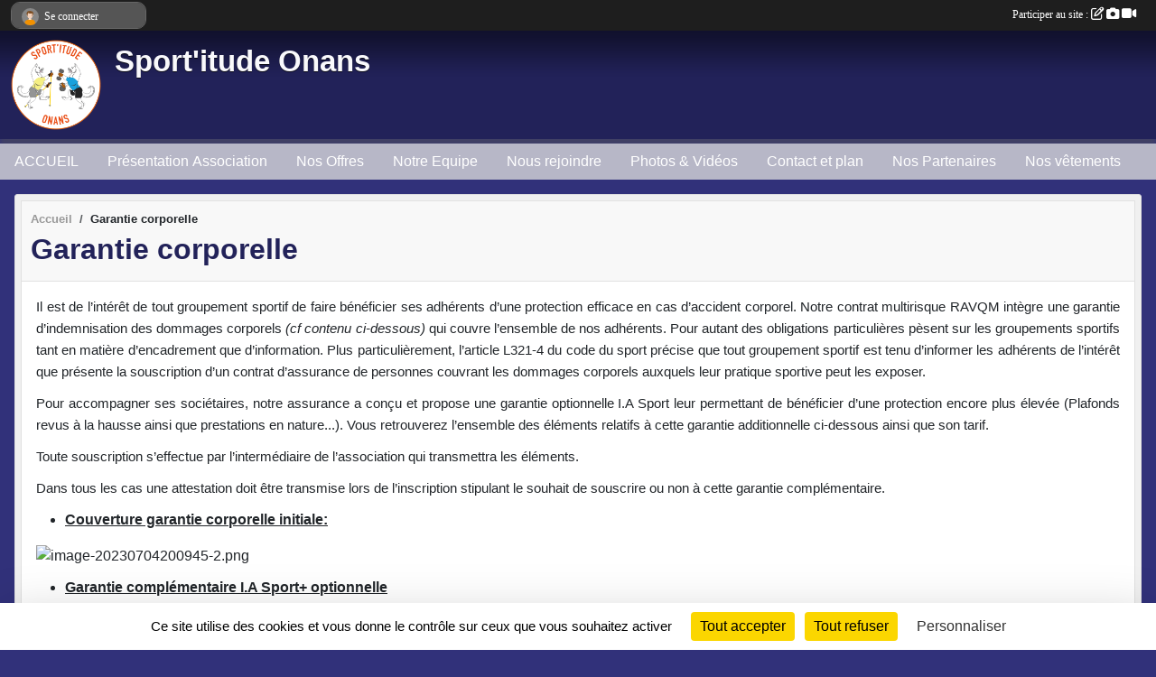

--- FILE ---
content_type: text/html; charset=UTF-8
request_url: https://sportitudeonans.sportsregions.fr/en-savoir-plus/garantie-corporelle-106018
body_size: 6808
content:
<!DOCTYPE html>
<html lang="fr" >
<head>
    <base href="https://sportitudeonans.sportsregions.fr/">
    <meta charset="utf-8">
    <meta http-equiv="Content-Type" content="text/html; charset=utf-8">
    <title>Garantie corporelle - Sport&#039;Itude Onans</title>
    <meta name="description" content="Il est de l’intérêt de tout groupement sportif de faire bénéficier ses adhérents d’une protection efficace en cas d’accident corporel. Notre contrat multirisque RAVQM intègre une garantie d’indemnisation des dommages corporels (cf contenu ci-dessous...">
    <meta name="viewport" content="width=device-width, initial-scale=1, maximum-scale=1">
    <meta name="csrf-token" content="9LDzCCzKlwaxH5dx2AAtvngIFZhsFHCrgYYjot55">
    <meta name="apple-itunes-app" content="app-id=890452369">

    <link rel="shortcut icon" type="image/png" href="/media/uploaded/sites/17366/association/611fea57da646_logopngfondblanc.png">    
    <link rel="apple-touch-icon" sizes="152x152" href="/mu-152/17366/association/611fea57da646_logopngfondblanc.png">
    <link rel="apple-touch-icon" sizes="180x180" href="/mu-180/17366/association/611fea57da646_logopngfondblanc.png">
    <link rel="apple-touch-icon" sizes="167x167" href="/mu-167/17366/association/611fea57da646_logopngfondblanc.png">
    <meta name="msapplication-TileImage" content="/mu-180/17366/association/611fea57da646_logopngfondblanc.png">


    <link rel="manifest" href="/manifest.json">
    <meta name="apple-mobile-web-app-title" content="Sport&#039;Itude Onans">

 
    <meta property="og:image" content="https://sportitudeonans.sportsregions.fr/media/uploaded/sites/17366/association/611fea57da646_logopngfondblanc.png">
    <meta property="og:title" content="Garantie corporelle">
    <meta property="og:url" content="https://sportitudeonans.sportsregions.fr/en-savoir-plus/garantie-corporelle-106018">
    <meta property="og:description" content="Il est de l’intérêt de tout groupement sportif de...">


    <link rel="alternate" type="application/rss+xml" title="Sport&#039;Itude Onans - Les news" href="/rss/news">
    <link rel="alternate" type="application/rss+xml" title="Sport&#039;Itude Onans - Les évènements" href="/rss/evenement">


<link type="text/css" rel="stylesheet" href="css/bootstrap.5.3.2/bootstrap.min.css">

<link type="text/css" rel="stylesheet" href="css/fontawesome-free-6.5.1-web/css/all.min.css">

<link type="text/css" rel="stylesheet" href="css/barre-noire.css">

<link type="text/css" rel="stylesheet" href="css/common.css">

<link type="text/css" rel="stylesheet" href="css/design-1.css">

<link type="text/css" rel="stylesheet" href="js/fancybox.5.0.36/fancybox.css">

<link type="text/css" rel="stylesheet" href="fonts/icons.css">

    <script src="js/bootstrap.5.3.2/bootstrap.bundle.min.js?tm=1736255796"></script>
    <script src="js/jquery-3.7.1.min.js?tm=1736255796"></script>
    <script src="js/advert.js?tm=1736255796"></script>

     <script src="/tarteaucitron/tarteaucitron.js"></script>
    <script src="/tarteaucitron/tarteaucitron-services.js"></script>
    <script>
        tarteaucitron.init({
            "privacyUrl": "", /* Privacy policy url */

            "hashtag": "#tarteaucitron", /* Open the panel with this hashtag */
            "cookieName": "tarteaucitron", /* Cookie name */

            "orientation": "bottom", //  "middle", /* Banner position (top - bottom) */

            "showAlertSmall": false, /* Show the small banner on bottom right */
            "cookieslist": false, /* Show the cookie list */

            "showIcon": false, /* Show cookie icon to manage cookies */
            "iconPosition": "BottomRight", /* BottomRight, BottomLeft, TopRight and TopLeft */

            "adblocker": false, /* Show a Warning if an adblocker is detected */

            "DenyAllCta" : true, /* Show the deny all button */
            "AcceptAllCta" : true, /* Show the accept all button when highPrivacy on */
            "highPrivacy": true, /* HIGHLY RECOMMANDED Disable auto consent */

            "handleBrowserDNTRequest": false, /* If Do Not Track == 1, disallow all */

            "removeCredit": true, /* Remove credit link */
            "moreInfoLink": true, /* Show more info link */
            "useExternalCss": false, /* If false, the tarteaucitron.css file will be loaded */

            "readmoreLink": "", /* Change the default readmore link */

            "mandatory": true, /* Show a message about mandatory cookies */
        });
        
    </script> 
</head>
<body class="colonne_widget_double bg-type-none no-bandeau no-orientation fixed-footer users-rounded filters-select is-couleur2-lumineuse"  style="--color1: rgb(34, 34, 89);--color2: rgb(183, 183, 199);--color1-light: rgba(34, 34, 89,0.05);--color1-declined: rgb(66,66,121);--color2-declined: rgb(151,151,167);--title-color: rgb(249, 249, 252);--color1-bkg-texte1: rgb(194,194,249);--color1-bkg-texte2: rgb(23,23,39);--background-color: rgb(49, 49, 122);--logo-size: 100px;--title-px: 60;--title-size: 2.5em;--slogan-size: 2em;--title-size-coef1: 0,41666666666667;--title-size-coef2: 10;--color1r: 34;--color1g: 34;--color1b: 89;--max-width: 1400px;--bandeau-w: 1400px;--bandeau-h: 100%;--bandeau-x: 0;--bandeau-y: 0;--bandeau-max-height: 245.614px;" >
    <div id="wrap">
    <div id="a2hs" class="bg-dark d-sm-none">
    <div class="container-fluid py-3 maxwidth">
        <div class="row">
            <div class="col-6 text-white">
                <img src="/images/common/mobile-app.png" class="img-thumbnail" style="max-width:30px">
                sportsregions
            </div>
            <div class="col-6 text-end">
                <a href="https://play.google.com/store/apps/details?id=com.initiatives.sportsregions&hl=fr_FR" class="btn btn-sm btn-success">Installer</a>
            </div>
        </div>
    </div>
</div>    <header id="header">
        <div class="fond">
            <div id="degrade"></div>
            <div class="container-fluid maxwidth">
                <div class="row">
                    <div class="col" id="logo">
                    
                            <a id="image_logo" href="https://sportitudeonans.sportsregions.fr" rel="home"><img src="/media/uploaded/sites/17366/association/611fea57da646_logopngfondblanc.png" alt="Logo"></a>
                            
                        <div>
                                <p class="longueur_1"><a href="https://sportitudeonans.sportsregions.fr" rel="home">Sport&#039;itude Onans</a></p>
      
                            <span class="slogan"></span>
                        </div>
                    </div>
                </div>
            </div>
        </div>
        
            
            
        <section class="container-fluid px-0 maxwidth">
            <div class="row g-0">
                <div class="col">
                    <nav id="mainmenu" class="allow2lines">
                        <ul class="nav nav-pills">
            
    <li class="nav-item" id="menu_513910">
        <a class="nav-link " href="https://sportitudeonans.sportsregions.fr">ACCUEIL</a>
    </li>
            
    <li class="nav-item dropdown" id="menu_513912">
        <button class="nav-link dropdown-toggle " data-bs-toggle="dropdown" role="button" aria-haspopup="true" aria-expanded="false">Présentation Association</button>
        <div class="dropdown-menu">
                            <a class="dropdown-item" href="/en-savoir-plus/presentation-104839" id="menu_517540">Qui sommes nous ?</a>
                            <a class="dropdown-item" href="/en-savoir-plus/presentation-association-104334" id="menu_514829">Notre Histoire</a>
                    </div>
    </li>
            
    <li class="nav-item dropdown" id="menu_513916">
        <button class="nav-link dropdown-toggle " data-bs-toggle="dropdown" role="button" aria-haspopup="true" aria-expanded="false">Nos Offres</button>
        <div class="dropdown-menu">
                            <a class="dropdown-item" href="/en-savoir-plus/activite-cross-training-104173" id="menu_514008">Cross Training</a>
                            <a class="dropdown-item" href="/en-savoir-plus/marche-nordique-104176" id="menu_514011">Marche Nordique</a>
                            <a class="dropdown-item" href="/en-savoir-plus/quest-ce-que-la-marche-nordique-104335" id="menu_514831">Qu&#039;est-ce que la Marche Nordique ?</a>
                            <a class="dropdown-item" href="/en-savoir-plus/planning-saison-20252026-104174" id="menu_514009">Planning 2025/2026</a>
                            <a class="dropdown-item" href="/en-savoir-plus/nos-parcours-de-marche-nordique-106021" id="menu_523752">Nos parcours Marche nordique</a>
                    </div>
    </li>
            
    <li class="nav-item dropdown" id="menu_513936">
        <button class="nav-link dropdown-toggle " data-bs-toggle="dropdown" role="button" aria-haspopup="true" aria-expanded="false">Notre Equipe</button>
        <div class="dropdown-menu">
                            <a class="dropdown-item" href="https://sportitudeonans.sportsregions.fr/organigramme-du-club" id="menu_514830">Notre Conseil d&#039;Administration</a>
                            <a class="dropdown-item" href="/en-savoir-plus/nos-coachs-104135" id="menu_513938">Nos Coachs</a>
                    </div>
    </li>
            
    <li class="nav-item dropdown" id="menu_513922">
        <button class="nav-link dropdown-toggle " data-bs-toggle="dropdown" role="button" aria-haspopup="true" aria-expanded="false">Nous rejoindre</button>
        <div class="dropdown-menu">
                            <a class="dropdown-item" href="/en-savoir-plus/nos-tarifs-104133" id="menu_513934">Nos Tarifs</a>
                            <a class="dropdown-item" href="/en-savoir-plus/fiche-inscription-104228" id="menu_514194">Fiche Inscription</a>
                            <a class="dropdown-item" href="/en-savoir-plus/garantie-corporelle-106018" id="menu_523725">Assurance</a>
                    </div>
    </li>
            
    <li class="nav-item dropdown" id="menu_513919">
        <button class="nav-link dropdown-toggle " data-bs-toggle="dropdown" role="button" aria-haspopup="true" aria-expanded="false">Photos &amp; Vidéos</button>
        <div class="dropdown-menu">
                            <a class="dropdown-item" href="https://sportitudeonans.sportsregions.fr/videos-du-club" id="menu_513920">Vidéos</a>
                            <a class="dropdown-item" href="https://sportitudeonans.sportsregions.fr/photos-du-club" id="menu_513921">Photos</a>
                    </div>
    </li>
            
    <li class="nav-item" id="menu_513929">
        <a class="nav-link " href="https://sportitudeonans.sportsregions.fr/contactez-nous">Contact et plan</a>
    </li>
            
    <li class="nav-item" id="menu_522663">
        <a class="nav-link " href="/en-savoir-plus/nos-partenaires-105831">Nos Partenaires</a>
    </li>
            
    <li class="nav-item" id="menu_766960">
        <a class="nav-link " href="/en-savoir-plus/nos-vetements-157809">Nos vêtements </a>
    </li>
</ul>
<form action="#" method="post">
    <select class="form-control form-select" id="navigation-select" name="navigation-select">
        <option value="">Navigation</option>
    </select>
</form>                    </nav>
                </div>
            </div>
        </section>
    </header>
        <div class="container-fluid px-0 px-sm-3 px-xxl-0 pb-5 maxwidth pageslibres_details   is_detail   " id="contenu">
                
<div class="row">
    <div class="col-lg-12" id="main-column">
    <section id="main">
        <div class="inner">
            <header id="content-header">
                        <nav aria-label="breadcrumb">
        <ol class="breadcrumb" itemscope itemtype="https://schema.org/BreadcrumbList">
                            <li class="breadcrumb-item " itemprop="itemListElement" itemscope itemtype="https://schema.org/ListItem"><meta itemprop="position" content="1"><a href="https://sportitudeonans.sportsregions.fr" itemprop="item"><span itemprop="name">Accueil</span></a></li>
                            <li class="breadcrumb-item " itemprop="itemListElement" itemscope itemtype="https://schema.org/ListItem"><meta itemprop="position" content="2"><span itemprop="name">Garantie corporelle</span></li>
                    </ol>
    </nav>
                            <h1 ><span>Garantie corporelle</span></h1>
                                        <hr class="leon">
</header>            <div class="content">
                                <div class="content  ">
                                        <section class="detail pages-libres">
                        <div class="container-fluid px-0">
    <div class="row">
        <div class="col-12">
<section id="main-content">
        <p style="text-align:justify;margin-bottom:11px;"><span style="font-size:11pt;"><span style="line-height:107%;"><span style="font-family:Calibri, sans-serif;">Il est de l’intérêt de tout groupement sportif de faire bénéficier ses adhérents d’une protection efficace en cas d’accident corporel. Notre contrat multirisque RAVQM intègre une garantie d’indemnisation des dommages corporels <em>(cf contenu ci-dessous)</em> qui couvre l’ensemble de nos adhérents. </span></span></span><span style="font-size:11pt;"><span style="line-height:107%;"><span style="font-family:Calibri, sans-serif;">Pour autant des obligations particulières pèsent sur les groupements sportifs tant en matière d’encadrement que d’information. </span></span></span><span style="font-size:11pt;"><span style="line-height:107%;"><span style="font-family:Calibri, sans-serif;">Plus particulièrement, l’article L321-4 du code du sport précise que tout groupement sportif est tenu d’informer les adhérents de l’intérêt que présente la souscription d’un contrat d’assurance de personnes couvrant les dommages corporels auxquels leur pratique sportive peut les exposer.</span></span></span></p>

<p style="text-align:justify;margin-bottom:11px;"><span style="font-size:11pt;"><span style="line-height:107%;"><span style="font-family:Calibri, sans-serif;">Pour accompagner ses sociétaires, notre assurance a conçu et propose une garantie optionnelle I.A Sport leur permettant de bénéficier d’une protection encore plus élevée (Plafonds revus à la hausse ainsi que prestations en nature...). </span></span></span><span style="font-size:11pt;"><span style="line-height:107%;"><span style="font-family:Calibri, sans-serif;">Vous retrouverez l’ensemble des éléments relatifs à cette garantie additionnelle ci-dessous ainsi que son tarif.</span></span></span></p>

<p style="text-align:justify;margin-bottom:11px;"><span style="font-size:11pt;"><span style="line-height:107%;"><span style="font-family:Calibri, sans-serif;">Toute souscription s’effectue par l’intermédiaire de l’association qui transmettra les éléments.</span></span></span></p>

<p style="text-align:justify;margin-bottom:11px;"><span style="font-size:11pt;"><span style="line-height:107%;"><span style="font-family:Calibri, sans-serif;">Dans tous les cas une attestation doit être transmise lors de l’inscription stipulant le souhait de souscrire ou non à cette garantie complémentaire.</span></span></span></p>

<ul>
	<li style="text-align:justify;margin-bottom:11px;"><u><strong>Couverture garantie corporelle initiale:</strong></u></li>
</ul>

<p style="text-align:justify;margin-bottom:11px;"><img alt="image-20230704200945-2.png" height="230" src="https://admin.sportsregions.fr/media/uploaded/sites/17366/kcupload/images/image-20230704200945-2.png" width="761" /></p>

<ul>
	<li style="text-align:justify;margin-bottom:11px;"><u><strong>Garantie complémentaire I.A Sport+ optionnelle</strong></u></li>
</ul>

<p><img height="756" src="https://admin.sportsregions.fr/media/uploaded/sites/17366/kcupload/images/image-20240619124323-1.png" width="1415" alt="image-20240619124323-1.png" /></p>

<p>Retrouvez l'ensemble des caractéristiques et exclusions du contrat dans le document I.A. Sport + MAIF associé à cette page.</p>

<p><strong>Tarifs 2024/2025 : </strong>Sport de catégorie 3 = <strong>16€50</strong></p>

</section>
        </div>
    </div>

    <div class="row">
        <div class="col-12">
            <div id="partage" class="mt-3">
    <h2>Partager sur</h2>
    <div class="partage_block">
        <span class="partage-reseaux-sociaux">
                                    <button type="button" url="https://sportitudeonans.sportsregions.fr/en-savoir-plus/garantie-corporelle-106018" text="Garantie corporelle" class="partage-facebook facebookShare" title="Partager sur Facebook">
                <span class="at-icon-wrapper"><svg xmlns="http://www.w3.org/2000/svg" xmlns:xlink="https://www.w3.org/1999/xlink" viewBox="0 0 32 32" class="at-icon at-icon-facebook" title="Facebook" alt="Facebook"><g><path d="M21 6.144C20.656 6.096 19.472 6 18.097 6c-2.877 0-4.85 1.66-4.85 4.7v2.62H10v3.557h3.247V26h3.895v-9.123h3.234l.497-3.557h-3.73v-2.272c0-1.022.292-1.73 1.858-1.73h2V6.143z" fill-rule="evenodd"/></g></svg></span><em class="titre">Facebook</em>
            </button>
            <button type="button" url="https://sportitudeonans.sportsregions.fr/en-savoir-plus/garantie-corporelle-106018" text="Garantie corporelle" class="partage-twitter twitterShare" title="Partager sur X">
                <span class="at-icon-wrapper"><svg viewBox="0 0 300 271" xmlns="http://www.w3.org/2000/svg" xmlns:xlink="https://www.w3.org/1999/xlink"  class="at-icon at-icon-twitter" title="Twitter" alt="Twitter"><path d="m236 0h46l-101 115 118 156h-92.6l-72.5-94.8-83 94.8h-46l107-123-113-148h94.9l65.5 86.6zm-16.1 244h25.5l-165-218h-27.4z"/></svg></span><em class="titre">Twitter</em>
            </button>
        </span>
    </div>
</div>        </div>
    </div>
    
    <div class="row">
        <div class="col-12">
                    </div>
    </div>
</div>

<section id="contenus-associes">
        <div class="container-fluid px-0">
                            <div class="row">
                    <div class="col-12">
                        <section>
                            <header>
    <h2 class="secondary-content"><span >Document associé</span></h2>
</header>
                                                            <section class="liste documents">
    <div class="container-fluid">
        <div class="row level3">
                                                
                    <article>
            <a target="_blank" title="I.A.Sport + MAIF" href="/documents/iasport-maif-247635" class="document_extension format_pdf">pdf</a>
        <section>
                    <h3><a target="_blank" href="/documents/iasport-maif-247635">I.A.Sport + MAIF</a></h3>
                            <a class="btn btn-warning mb-3" title="I.A.Sport + MAIF" href="/documents/iasport-maif-247635" target="_blank">Télécharger le document <span class="extension">pdf</span></a>
                                </section>
</article>                                    </div>
    </div>
</section>                                                    </section>
                    </div>
                </div>
                    </div>
    </section>
                    </section>
                                    </div>
            </div>
            <footer id="content-footer">
            <div class="container-fluid px-0">
                <div class="row">
                                                                <div class="col">
                            <span class="auteur">
                                                                    <span>
                                        Publié
                                                                                    le <time datetime="2024-06-19T12:43:40+0200">19 juin 2024</time>
                                                                            
                                                                                    <hr>
                                        
                                                                                    par
                                                                                            <em>Guillaume LEROY</em>
                                                                                                                        </span>
                                                                                                                        <img class="user-illustration img-fluid" itemprop="image" src="/mumb-30-30-f0f0f0/680659bd20d9c_GuillaumeLEROY.jpg" alt="Guillaume LEROY">
                                                                                                                                        </span>
                        </div>
                                    </div>
            </div>
        </footer>
            </div>
    </section>
 
    </div>
</div>
    </div>
</div><footer id="footer" >
    <div class="container maxwidth">
                <div class="row py-3">
            <div class="col-md-3 col-lg-3 col-xl-3 col-xxl-3 pt-3 pb-1 text-center">
                <nav id="copyright"><a href="https://www.sportsregions.fr/inscription" title="Création de site web gratuit de club de Fitness - Aérobic" rel="friend" class="tag_acces_outil_footer_10A"><strong>Sports<em>regions</em></strong></a></nav>                <div id="visites">
                    <i class="fa fa-bar-chart"></i>
                <span id="nb-visites">Chargement des </span> visites
    </div>
            </div>
            <div class="col-md-4 col-lg-4 col-xl-4 col-xxl-3 pt-3 pb-1 px-0 text-center">
                <div id="footer-apps">
            <a href="https://play.google.com/store/apps/details?id=com.initiatives.sportsregions&amp;hl=fr_FR"  title="Télécharger l'application Android dans le Play Store"><img src="/images/common/badge-playstore-fr.svg" alt="Télécharger l'application Android dans le play Store"></a>
                <a href="https://itunes.apple.com/fr/app/sportsregions/id890452369" title="Télécharger l'application iPhone dans l\'App Store"><img src="/images/common/badge-appstore-fr.svg" alt="Télécharger l'application iPhone dans l'App Store"></a>
    </div>            </div>
            <div class="col-md-5 col-lg-5 col-xl-4 col-xxl-5 pt-3 pb-1 text-center">
                <nav id="cookies">
    <ul>
        <li><a href="https://www.sportsregions.fr/charte-cookies" class="informations-legales">Charte cookies</a></li>
                <li><a href="javascript:void(0);" onclick="tarteaucitron.userInterface.openPanel();" class="informations-legales">Gestion des cookies</a></li>
            </ul>
</nav>                <nav id="legal">
    <ul>
        <li><a href="https://sportitudeonans.sportsregions.fr/informations-legales" class="informations-legales">Informations légales</a></li>
        <li><a href="https://www.sportsregions.fr/signaler-un-contenu-inapproprie?k=301577956">Signaler un contenu inapproprié</a></li>
    </ul>
</nav>            </div>
            <div class="col-xl-1 col-xxl-1 text-center pt-3 pb-1 px-0 rss d-none d-xl-block">
                <div class="rss">
    <a href="https://sportitudeonans.sportsregions.fr/rss/news" data-bs-toggle="tooltip" data-bs-placement="top" title="Flux rss des actualités"><i class="fa fa-rss"></i></a>
    <a href="https://sportitudeonans.sportsregions.fr/rss/evenement" data-bs-toggle="tooltip" data-bs-placement="top" title="Flux rss des évènements"><i class="fa fa-rss"></i></a>
</div>            </div>
        </div>
    </div>
</footer>        <div id="log_bar">
    <div class="container-fluid maxwidth">
        <div class="row" id="barre_noire">
            <div class="col">
                <div id="informations_utilisateur" class="not-connected">
                    <div id="lien_user" class="hilight">
                        <a href="https://sportitudeonans.sportsregions.fr/se-connecter" id="lien_user_lien">
                        <img id="avatar" class="img-fluid rounded-circle" src="/images/common/boxed-item-membre.svg" alt="avatar"><span class="label">Se connecter</span>
                        </a>
                    </div>
                    <input type="hidden" name="login_sv_email" value="">
                    <input type="hidden" name="login_sv_mode" value="">
                    <input type="hidden" name="login_sv_message" value="">
                    <div id="popup_login"><div id="popup_login_modal" class="modal fade" tabindex="-1" role="dialog" style="display:none"></div></div>
                </div>
            </div>
            <div class="col">
                <div id="participate">
                    <a href="https://sportitudeonans.sportsregions.fr/se-connecter" title="Se connecter pour rédiger une news">
                        Participer au site :
                    
                        <i class="far fa-edit"></i>
        
                        <i class="fas fa-camera"></i>
        
                        <i class="fas fa-video"></i>
                    </a>
                </div>
                            </div>
        </div>
    </div>
</div>
<div id="mobile_login_bar">
    <div class="container-fluid maxwidth">
        <div class="row">
            <div class="col-7 text-right">
                Envie de participer ?
            </div>
            <div class="col-5 text-center">
                <a href="https://sportitudeonans.sportsregions.fr/se-connecter" id="lien_user_lien_mobile" class="btn btn-sm btn-primary">Connexion</a>
            </div>
        </div>
    </div>
</div>        <div id="fb-root"></div>
    <div id="confirmPop" class="modal" style="display:none"></div>
    <div id="multi_modal" class="modal fade" tabindex="-1" role="dialog" style="display:none"></div>
    <script>
    var page_courante = "/en-savoir-plus/garantie-corporelle-106018";
    var association_id = 17366;
    var auto_open_login = 0;
    var termes_recherche = "";
    var popup_login_mode = null;
    var popup_login_identifiant = null;
    var popup_login_autoopen = 0;
    </script>
        
        <script src="js/confirm-message-pop.js"></script>
    
        <script src="js/common.js"></script>
    
        <script src="js/design-1.js"></script>
    
        <script src="js/fancybox.5.0.36/fancybox.umd.js"></script>
    
        <script src="js/formulaire.js"></script>
    
        <script src="js/reservations.js"></script>
    
        <script src="js/controle-honorabilite.js"></script>
    
        <script src="js/login.js"></script>
         <script>
        (tarteaucitron.job = tarteaucitron.job || []).push("openstreetmap_sportsregions");
    
    (tarteaucitron.job = tarteaucitron.job || []).push("facebooklikebox");

    (tarteaucitron.job = tarteaucitron.job || []).push("dailymotion");

    (tarteaucitron.job = tarteaucitron.job || []).push("vimeo");

    (tarteaucitron.job = tarteaucitron.job || []).push("facebook_video_sportsregions");

    </script> </body>
</html>

--- FILE ---
content_type: text/html; charset=UTF-8
request_url: https://sportitudeonans.sportsregions.fr/mumb-30-30-f0f0f0/680659bd20d9c_GuillaumeLEROY.jpg
body_size: 1769
content:
���� JFIF  ` `  �� ;CREATOR: gd-jpeg v1.0 (using IJG JPEG v80), quality = 90
�� C 


�� C		��    ��           	
�� �   } !1AQa"q2���#B��R��$3br�	
%&'()*456789:CDEFGHIJSTUVWXYZcdefghijstuvwxyz���������������������������������������������������������������������������        	
�� �  w !1AQaq"2�B����	#3R�br�
$4�%�&'()*56789:CDEFGHIJSTUVWXYZcdefghijstuvwxyz��������������������������������������������������������������������������   ? �?�(�|E��\xs�6^%�2�	#���S�	���8�=�tR�*Wqv1�MT���� j}Ö��g��Y_���Bǵy��,FI��}rT�*��s6ٝ,���Iy��i�XG�m#A��S����Gs��\d!N�s��r9��kI|O�]|��'�O���9�u��;ׯ�E������;��(��.��	�9'�q�9����p�c���m����e��7\���S��=N�7��7�M�M��Ł�d��(H`���~\�!��g�8���ٞ��E�kTt>�����Zw�&��n-�kI���u+�d�6�#��$�b�ug)(�E�Ӊ�F��fϱ~O{q�;ƾ��)����;�cˏ�Ĝu��n���� �����^��e��w��x�7V1�1�n �Rd9?�z���P�W)I^�5Y��#��~.���K{.�n�a��Iup	y�|� �$�yns֞/*�rn��-uM�[3�x��P�ދa��KwYy�=��ygb�(R���������W�� #Ln"3�}����h�#�<}����C���6C�H��o����{�+=G��9�75vq�ޣ&��h5E;����Ib�����	���`$�
���L�����_J�4�A�擦�h/�-������HQɟ#�b��vIZ5��M����|ius=��I�n,�\/#�9<�ʢ�Hǹ��%>���� ���~��zɫN����J�s/�'�������

--- FILE ---
content_type: text/html; charset=UTF-8
request_url: https://sportitudeonans.sportsregions.fr/visites
body_size: 4
content:
4144